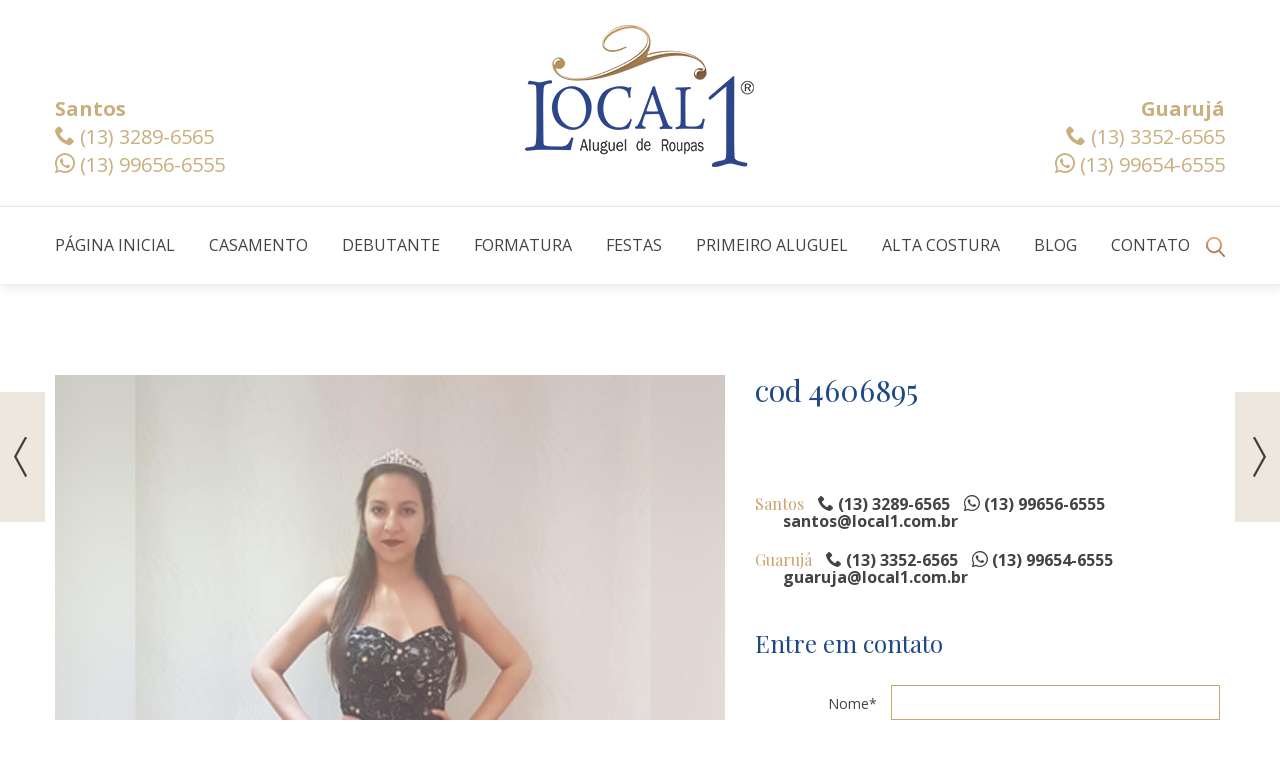

--- FILE ---
content_type: text/html; charset=UTF-8
request_url: https://local1.com.br/produtos/cod-4606895/
body_size: 9057
content:
<!DOCTYPE HTML>
<html lang="pt-BR">
<head>
    <meta charset="UTF-8">
    <meta name="viewport" content="width=device-width,initial-scale=1.0">
    
    <link href="https://fonts.googleapis.com/css?family=Open+Sans:300,300i,400,400i,700,700i" rel="stylesheet">
    <link href="https://fonts.googleapis.com/css?family=Playfair+Display:400,700,900" rel="stylesheet">
    <link type="text/css" rel="stylesheet" href="https://local1.com.br/novo-wp/wp-content/themes/local1/assets/css/main.css?v=6946e88fcc03e">
    <!-- Google Tag Manager -->
	<script>(function(w,d,s,l,i){w[l]=w[l]||[];w[l].push({'gtm.start':
	new Date().getTime(),event:'gtm.js'});var f=d.getElementsByTagName(s)[0],
	j=d.createElement(s),dl=l!='dataLayer'?'&l='+l:'';j.async=true;j.src=
	'https://www.googletagmanager.com/gtm.js?id='+i+dl;f.parentNode.insertBefore(j,f);
	})(window,document,'script','dataLayer','GTM-K3WKDCC');</script>
	<!-- End Google Tag Manager -->
    <meta name='robots' content='index, follow, max-image-preview:large, max-snippet:-1, max-video-preview:-1' />

	<!-- This site is optimized with the Yoast SEO plugin v23.2 - https://yoast.com/wordpress/plugins/seo/ -->
	<title>Vestido de 15 anos cod 4606895 | LOCAL 1</title>
	<link rel="canonical" href="https://local1.com.br/produtos/cod-4606895/" />
	<meta property="og:locale" content="pt_BR" />
	<meta property="og:type" content="article" />
	<meta property="og:title" content="cod 4606895 | LOCAL 1" />
	<meta property="og:url" content="https://local1.com.br/produtos/cod-4606895/" />
	<meta property="og:site_name" content="LOCAL 1" />
	<meta property="article:modified_time" content="2020-07-15T21:31:46+00:00" />
	<meta property="og:image" content="https://local1.com.br/novo-wp/wp-content/uploads/2020/07/4606895.jpg" />
	<meta property="og:image:width" content="1300" />
	<meta property="og:image:height" content="1773" />
	<meta property="og:image:type" content="image/jpeg" />
	<script type="application/ld+json" class="yoast-schema-graph">{"@context":"https://schema.org","@graph":[{"@type":"WebPage","@id":"https://local1.com.br/produtos/cod-4606895/","url":"https://local1.com.br/produtos/cod-4606895/","name":"cod 4606895 | LOCAL 1","isPartOf":{"@id":"https://local1.com.br/#website"},"primaryImageOfPage":{"@id":"https://local1.com.br/produtos/cod-4606895/#primaryimage"},"image":{"@id":"https://local1.com.br/produtos/cod-4606895/#primaryimage"},"thumbnailUrl":"https://local1.com.br/novo-wp/wp-content/uploads/2020/07/4606895.jpg","datePublished":"2020-07-15T21:03:34+00:00","dateModified":"2020-07-15T21:31:46+00:00","breadcrumb":{"@id":"https://local1.com.br/produtos/cod-4606895/#breadcrumb"},"inLanguage":"pt-BR","potentialAction":[{"@type":"ReadAction","target":["https://local1.com.br/produtos/cod-4606895/"]}]},{"@type":"ImageObject","inLanguage":"pt-BR","@id":"https://local1.com.br/produtos/cod-4606895/#primaryimage","url":"https://local1.com.br/novo-wp/wp-content/uploads/2020/07/4606895.jpg","contentUrl":"https://local1.com.br/novo-wp/wp-content/uploads/2020/07/4606895.jpg","width":1300,"height":1773},{"@type":"WebSite","@id":"https://local1.com.br/#website","url":"https://local1.com.br/","name":"LOCAL 1","description":"Na LOCAL 1 você encontra a maior variedade de roupas para todas as ocasiões. Masculino, infantil, madrinhas, noivas, becas e capelos para formatura.","potentialAction":[{"@type":"SearchAction","target":{"@type":"EntryPoint","urlTemplate":"https://local1.com.br/?s={search_term_string}"},"query-input":"required name=search_term_string"}],"inLanguage":"pt-BR"}]}</script>
	<!-- / Yoast SEO plugin. -->


<script type="text/javascript">
/* <![CDATA[ */
window._wpemojiSettings = {"baseUrl":"https:\/\/s.w.org\/images\/core\/emoji\/15.0.3\/72x72\/","ext":".png","svgUrl":"https:\/\/s.w.org\/images\/core\/emoji\/15.0.3\/svg\/","svgExt":".svg","source":{"concatemoji":"https:\/\/local1.com.br\/novo-wp\/wp-includes\/js\/wp-emoji-release.min.js?ver=6.6.4"}};
/*! This file is auto-generated */
!function(i,n){var o,s,e;function c(e){try{var t={supportTests:e,timestamp:(new Date).valueOf()};sessionStorage.setItem(o,JSON.stringify(t))}catch(e){}}function p(e,t,n){e.clearRect(0,0,e.canvas.width,e.canvas.height),e.fillText(t,0,0);var t=new Uint32Array(e.getImageData(0,0,e.canvas.width,e.canvas.height).data),r=(e.clearRect(0,0,e.canvas.width,e.canvas.height),e.fillText(n,0,0),new Uint32Array(e.getImageData(0,0,e.canvas.width,e.canvas.height).data));return t.every(function(e,t){return e===r[t]})}function u(e,t,n){switch(t){case"flag":return n(e,"\ud83c\udff3\ufe0f\u200d\u26a7\ufe0f","\ud83c\udff3\ufe0f\u200b\u26a7\ufe0f")?!1:!n(e,"\ud83c\uddfa\ud83c\uddf3","\ud83c\uddfa\u200b\ud83c\uddf3")&&!n(e,"\ud83c\udff4\udb40\udc67\udb40\udc62\udb40\udc65\udb40\udc6e\udb40\udc67\udb40\udc7f","\ud83c\udff4\u200b\udb40\udc67\u200b\udb40\udc62\u200b\udb40\udc65\u200b\udb40\udc6e\u200b\udb40\udc67\u200b\udb40\udc7f");case"emoji":return!n(e,"\ud83d\udc26\u200d\u2b1b","\ud83d\udc26\u200b\u2b1b")}return!1}function f(e,t,n){var r="undefined"!=typeof WorkerGlobalScope&&self instanceof WorkerGlobalScope?new OffscreenCanvas(300,150):i.createElement("canvas"),a=r.getContext("2d",{willReadFrequently:!0}),o=(a.textBaseline="top",a.font="600 32px Arial",{});return e.forEach(function(e){o[e]=t(a,e,n)}),o}function t(e){var t=i.createElement("script");t.src=e,t.defer=!0,i.head.appendChild(t)}"undefined"!=typeof Promise&&(o="wpEmojiSettingsSupports",s=["flag","emoji"],n.supports={everything:!0,everythingExceptFlag:!0},e=new Promise(function(e){i.addEventListener("DOMContentLoaded",e,{once:!0})}),new Promise(function(t){var n=function(){try{var e=JSON.parse(sessionStorage.getItem(o));if("object"==typeof e&&"number"==typeof e.timestamp&&(new Date).valueOf()<e.timestamp+604800&&"object"==typeof e.supportTests)return e.supportTests}catch(e){}return null}();if(!n){if("undefined"!=typeof Worker&&"undefined"!=typeof OffscreenCanvas&&"undefined"!=typeof URL&&URL.createObjectURL&&"undefined"!=typeof Blob)try{var e="postMessage("+f.toString()+"("+[JSON.stringify(s),u.toString(),p.toString()].join(",")+"));",r=new Blob([e],{type:"text/javascript"}),a=new Worker(URL.createObjectURL(r),{name:"wpTestEmojiSupports"});return void(a.onmessage=function(e){c(n=e.data),a.terminate(),t(n)})}catch(e){}c(n=f(s,u,p))}t(n)}).then(function(e){for(var t in e)n.supports[t]=e[t],n.supports.everything=n.supports.everything&&n.supports[t],"flag"!==t&&(n.supports.everythingExceptFlag=n.supports.everythingExceptFlag&&n.supports[t]);n.supports.everythingExceptFlag=n.supports.everythingExceptFlag&&!n.supports.flag,n.DOMReady=!1,n.readyCallback=function(){n.DOMReady=!0}}).then(function(){return e}).then(function(){var e;n.supports.everything||(n.readyCallback(),(e=n.source||{}).concatemoji?t(e.concatemoji):e.wpemoji&&e.twemoji&&(t(e.twemoji),t(e.wpemoji)))}))}((window,document),window._wpemojiSettings);
/* ]]> */
</script>
<style id='wp-emoji-styles-inline-css' type='text/css'>

	img.wp-smiley, img.emoji {
		display: inline !important;
		border: none !important;
		box-shadow: none !important;
		height: 1em !important;
		width: 1em !important;
		margin: 0 0.07em !important;
		vertical-align: -0.1em !important;
		background: none !important;
		padding: 0 !important;
	}
</style>
<link rel='stylesheet' id='wp-block-library-css' href='https://local1.com.br/novo-wp/wp-includes/css/dist/block-library/style.min.css?ver=6.6.4' type='text/css' media='all' />
<style id='classic-theme-styles-inline-css' type='text/css'>
/*! This file is auto-generated */
.wp-block-button__link{color:#fff;background-color:#32373c;border-radius:9999px;box-shadow:none;text-decoration:none;padding:calc(.667em + 2px) calc(1.333em + 2px);font-size:1.125em}.wp-block-file__button{background:#32373c;color:#fff;text-decoration:none}
</style>
<style id='global-styles-inline-css' type='text/css'>
:root{--wp--preset--aspect-ratio--square: 1;--wp--preset--aspect-ratio--4-3: 4/3;--wp--preset--aspect-ratio--3-4: 3/4;--wp--preset--aspect-ratio--3-2: 3/2;--wp--preset--aspect-ratio--2-3: 2/3;--wp--preset--aspect-ratio--16-9: 16/9;--wp--preset--aspect-ratio--9-16: 9/16;--wp--preset--color--black: #000000;--wp--preset--color--cyan-bluish-gray: #abb8c3;--wp--preset--color--white: #ffffff;--wp--preset--color--pale-pink: #f78da7;--wp--preset--color--vivid-red: #cf2e2e;--wp--preset--color--luminous-vivid-orange: #ff6900;--wp--preset--color--luminous-vivid-amber: #fcb900;--wp--preset--color--light-green-cyan: #7bdcb5;--wp--preset--color--vivid-green-cyan: #00d084;--wp--preset--color--pale-cyan-blue: #8ed1fc;--wp--preset--color--vivid-cyan-blue: #0693e3;--wp--preset--color--vivid-purple: #9b51e0;--wp--preset--gradient--vivid-cyan-blue-to-vivid-purple: linear-gradient(135deg,rgba(6,147,227,1) 0%,rgb(155,81,224) 100%);--wp--preset--gradient--light-green-cyan-to-vivid-green-cyan: linear-gradient(135deg,rgb(122,220,180) 0%,rgb(0,208,130) 100%);--wp--preset--gradient--luminous-vivid-amber-to-luminous-vivid-orange: linear-gradient(135deg,rgba(252,185,0,1) 0%,rgba(255,105,0,1) 100%);--wp--preset--gradient--luminous-vivid-orange-to-vivid-red: linear-gradient(135deg,rgba(255,105,0,1) 0%,rgb(207,46,46) 100%);--wp--preset--gradient--very-light-gray-to-cyan-bluish-gray: linear-gradient(135deg,rgb(238,238,238) 0%,rgb(169,184,195) 100%);--wp--preset--gradient--cool-to-warm-spectrum: linear-gradient(135deg,rgb(74,234,220) 0%,rgb(151,120,209) 20%,rgb(207,42,186) 40%,rgb(238,44,130) 60%,rgb(251,105,98) 80%,rgb(254,248,76) 100%);--wp--preset--gradient--blush-light-purple: linear-gradient(135deg,rgb(255,206,236) 0%,rgb(152,150,240) 100%);--wp--preset--gradient--blush-bordeaux: linear-gradient(135deg,rgb(254,205,165) 0%,rgb(254,45,45) 50%,rgb(107,0,62) 100%);--wp--preset--gradient--luminous-dusk: linear-gradient(135deg,rgb(255,203,112) 0%,rgb(199,81,192) 50%,rgb(65,88,208) 100%);--wp--preset--gradient--pale-ocean: linear-gradient(135deg,rgb(255,245,203) 0%,rgb(182,227,212) 50%,rgb(51,167,181) 100%);--wp--preset--gradient--electric-grass: linear-gradient(135deg,rgb(202,248,128) 0%,rgb(113,206,126) 100%);--wp--preset--gradient--midnight: linear-gradient(135deg,rgb(2,3,129) 0%,rgb(40,116,252) 100%);--wp--preset--font-size--small: 13px;--wp--preset--font-size--medium: 20px;--wp--preset--font-size--large: 36px;--wp--preset--font-size--x-large: 42px;--wp--preset--spacing--20: 0,44rem;--wp--preset--spacing--30: 0,67rem;--wp--preset--spacing--40: 1rem;--wp--preset--spacing--50: 1,5rem;--wp--preset--spacing--60: 2,25rem;--wp--preset--spacing--70: 3,38rem;--wp--preset--spacing--80: 5,06rem;--wp--preset--shadow--natural: 6px 6px 9px rgba(0, 0, 0, 0.2);--wp--preset--shadow--deep: 12px 12px 50px rgba(0, 0, 0, 0.4);--wp--preset--shadow--sharp: 6px 6px 0px rgba(0, 0, 0, 0.2);--wp--preset--shadow--outlined: 6px 6px 0px -3px rgba(255, 255, 255, 1), 6px 6px rgba(0, 0, 0, 1);--wp--preset--shadow--crisp: 6px 6px 0px rgba(0, 0, 0, 1);}:where(.is-layout-flex){gap: 0.5em;}:where(.is-layout-grid){gap: 0.5em;}body .is-layout-flex{display: flex;}.is-layout-flex{flex-wrap: wrap;align-items: center;}.is-layout-flex > :is(*, div){margin: 0;}body .is-layout-grid{display: grid;}.is-layout-grid > :is(*, div){margin: 0;}:where(.wp-block-columns.is-layout-flex){gap: 2em;}:where(.wp-block-columns.is-layout-grid){gap: 2em;}:where(.wp-block-post-template.is-layout-flex){gap: 1.25em;}:where(.wp-block-post-template.is-layout-grid){gap: 1.25em;}.has-black-color{color: var(--wp--preset--color--black) !important;}.has-cyan-bluish-gray-color{color: var(--wp--preset--color--cyan-bluish-gray) !important;}.has-white-color{color: var(--wp--preset--color--white) !important;}.has-pale-pink-color{color: var(--wp--preset--color--pale-pink) !important;}.has-vivid-red-color{color: var(--wp--preset--color--vivid-red) !important;}.has-luminous-vivid-orange-color{color: var(--wp--preset--color--luminous-vivid-orange) !important;}.has-luminous-vivid-amber-color{color: var(--wp--preset--color--luminous-vivid-amber) !important;}.has-light-green-cyan-color{color: var(--wp--preset--color--light-green-cyan) !important;}.has-vivid-green-cyan-color{color: var(--wp--preset--color--vivid-green-cyan) !important;}.has-pale-cyan-blue-color{color: var(--wp--preset--color--pale-cyan-blue) !important;}.has-vivid-cyan-blue-color{color: var(--wp--preset--color--vivid-cyan-blue) !important;}.has-vivid-purple-color{color: var(--wp--preset--color--vivid-purple) !important;}.has-black-background-color{background-color: var(--wp--preset--color--black) !important;}.has-cyan-bluish-gray-background-color{background-color: var(--wp--preset--color--cyan-bluish-gray) !important;}.has-white-background-color{background-color: var(--wp--preset--color--white) !important;}.has-pale-pink-background-color{background-color: var(--wp--preset--color--pale-pink) !important;}.has-vivid-red-background-color{background-color: var(--wp--preset--color--vivid-red) !important;}.has-luminous-vivid-orange-background-color{background-color: var(--wp--preset--color--luminous-vivid-orange) !important;}.has-luminous-vivid-amber-background-color{background-color: var(--wp--preset--color--luminous-vivid-amber) !important;}.has-light-green-cyan-background-color{background-color: var(--wp--preset--color--light-green-cyan) !important;}.has-vivid-green-cyan-background-color{background-color: var(--wp--preset--color--vivid-green-cyan) !important;}.has-pale-cyan-blue-background-color{background-color: var(--wp--preset--color--pale-cyan-blue) !important;}.has-vivid-cyan-blue-background-color{background-color: var(--wp--preset--color--vivid-cyan-blue) !important;}.has-vivid-purple-background-color{background-color: var(--wp--preset--color--vivid-purple) !important;}.has-black-border-color{border-color: var(--wp--preset--color--black) !important;}.has-cyan-bluish-gray-border-color{border-color: var(--wp--preset--color--cyan-bluish-gray) !important;}.has-white-border-color{border-color: var(--wp--preset--color--white) !important;}.has-pale-pink-border-color{border-color: var(--wp--preset--color--pale-pink) !important;}.has-vivid-red-border-color{border-color: var(--wp--preset--color--vivid-red) !important;}.has-luminous-vivid-orange-border-color{border-color: var(--wp--preset--color--luminous-vivid-orange) !important;}.has-luminous-vivid-amber-border-color{border-color: var(--wp--preset--color--luminous-vivid-amber) !important;}.has-light-green-cyan-border-color{border-color: var(--wp--preset--color--light-green-cyan) !important;}.has-vivid-green-cyan-border-color{border-color: var(--wp--preset--color--vivid-green-cyan) !important;}.has-pale-cyan-blue-border-color{border-color: var(--wp--preset--color--pale-cyan-blue) !important;}.has-vivid-cyan-blue-border-color{border-color: var(--wp--preset--color--vivid-cyan-blue) !important;}.has-vivid-purple-border-color{border-color: var(--wp--preset--color--vivid-purple) !important;}.has-vivid-cyan-blue-to-vivid-purple-gradient-background{background: var(--wp--preset--gradient--vivid-cyan-blue-to-vivid-purple) !important;}.has-light-green-cyan-to-vivid-green-cyan-gradient-background{background: var(--wp--preset--gradient--light-green-cyan-to-vivid-green-cyan) !important;}.has-luminous-vivid-amber-to-luminous-vivid-orange-gradient-background{background: var(--wp--preset--gradient--luminous-vivid-amber-to-luminous-vivid-orange) !important;}.has-luminous-vivid-orange-to-vivid-red-gradient-background{background: var(--wp--preset--gradient--luminous-vivid-orange-to-vivid-red) !important;}.has-very-light-gray-to-cyan-bluish-gray-gradient-background{background: var(--wp--preset--gradient--very-light-gray-to-cyan-bluish-gray) !important;}.has-cool-to-warm-spectrum-gradient-background{background: var(--wp--preset--gradient--cool-to-warm-spectrum) !important;}.has-blush-light-purple-gradient-background{background: var(--wp--preset--gradient--blush-light-purple) !important;}.has-blush-bordeaux-gradient-background{background: var(--wp--preset--gradient--blush-bordeaux) !important;}.has-luminous-dusk-gradient-background{background: var(--wp--preset--gradient--luminous-dusk) !important;}.has-pale-ocean-gradient-background{background: var(--wp--preset--gradient--pale-ocean) !important;}.has-electric-grass-gradient-background{background: var(--wp--preset--gradient--electric-grass) !important;}.has-midnight-gradient-background{background: var(--wp--preset--gradient--midnight) !important;}.has-small-font-size{font-size: var(--wp--preset--font-size--small) !important;}.has-medium-font-size{font-size: var(--wp--preset--font-size--medium) !important;}.has-large-font-size{font-size: var(--wp--preset--font-size--large) !important;}.has-x-large-font-size{font-size: var(--wp--preset--font-size--x-large) !important;}
:where(.wp-block-post-template.is-layout-flex){gap: 1.25em;}:where(.wp-block-post-template.is-layout-grid){gap: 1.25em;}
:where(.wp-block-columns.is-layout-flex){gap: 2em;}:where(.wp-block-columns.is-layout-grid){gap: 2em;}
:root :where(.wp-block-pullquote){font-size: 1.5em;line-height: 1.6;}
</style>
<link rel="https://api.w.org/" href="https://local1.com.br/wp-json/" /><link rel="EditURI" type="application/rsd+xml" title="RSD" href="https://local1.com.br/novo-wp/xmlrpc.php?rsd" />
<meta name="generator" content="WordPress 6.6.4" />
<link rel='shortlink' href='https://local1.com.br/?p=1442' />
<link rel="alternate" title="oEmbed (JSON)" type="application/json+oembed" href="https://local1.com.br/wp-json/oembed/1.0/embed?url=https%3A%2F%2Flocal1.com.br%2Fprodutos%2Fcod-4606895%2F" />
<link rel="alternate" title="oEmbed (XML)" type="text/xml+oembed" href="https://local1.com.br/wp-json/oembed/1.0/embed?url=https%3A%2F%2Flocal1.com.br%2Fprodutos%2Fcod-4606895%2F&#038;format=xml" />
<link rel="amphtml" href="/produtos/cod-4606895/?amp=l1">
    <script type="text/javascript">
        var _gaq = _gaq || [];
        _gaq.push(['_setAccount', 'UA-20661630-1']);
        _gaq.push(['_trackPageview']);
        (function() {
            var ga = document.createElement('script'); ga.type = 'text/javascript'; ga.async = true;
            ga.src = ('https:' == document.location.protocol ? 'https://ssl' : 'http://www') + '.google-analytics.com/ga.js';
            var s = document.getElementsByTagName('script')[0]; s.parentNode.insertBefore(ga, s);
        })();
    </script>
    <meta name="google-site-verification" content="VKjvgQjeGWGIP6-p-tkbXwzn07u7YZimoqTArnG1SMU" />
</head>

<body>
<!-- Google Tag Manager (noscript) -->
<noscript><iframe src="https://www.googletagmanager.com/ns.html?id=GTM-K3WKDCC"
height="0" width="0" style="display:none;visibility:hidden"></iframe></noscript>
<!-- End Google Tag Manager (noscript) -->
<!-- Facebook Pixel Code -->
<script>
    !function(f,b,e,v,n,t,s)
    {if(f.fbq)return;n=f.fbq=function(){n.callMethod?
        n.callMethod.apply(n,arguments):n.queue.push(arguments)};
        if(!f._fbq)f._fbq=n;n.push=n;n.loaded=!0;n.version='2.0';
        n.queue=[];t=b.createElement(e);t.async=!0;
        t.src=v;s=b.getElementsByTagName(e)[0];
        s.parentNode.insertBefore(t,s)}(window,document,'script',
        'https://connect.facebook.net/en_US/fbevents.js');
    fbq('init', '327842384528246');
    fbq('track', 'PageView');
</script>
<noscript>
    <img height="1" width="1"
         src="https://www.facebook.com/tr?id=327842384528246&ev=PageView
&noscript=1"/>
</noscript>
<!-- End Facebook Pixel Code -->

    <!-- .header -->
    <header class="header">

        <!-- .header-info -->
        <div class="container header-info">
            <div class="wrap">
                <div class="header-info-phones">
                    <div class="col four half-768">
                            <ul class="phones phones-santos">
        <li class="phone-place">Santos</li>
        <li>
            <a href="tel:1332896565" title="Telefone da Local 1 Santos" target="_blank">
                <i class="icon-phone"></i> (13) 3289-6565
            </a>
        </li>
        <li>
            <a href="https://api.whatsapp.com/send?l=pt_br&phone=5513996566555&text=Digite aqui sua mensagem" title="WhatsApp Local 1 Santos" target="_blank">
                <i class="icon-whatsapp"></i> (13) 99656-6555
            </a>
        </li>
            </ul>
                        </div>

                    <div class="col four right half-768">
                            <ul class="phones phones-guaruja">
        <li class="phone-place">Guarujá</li>
        <li>
            <a href="tel:1333526565" title="Telefone da Local 1 Guarujá" target="_blank">
                <i class="icon-phone"></i> (13) 3352-6565
            </a>
        </li>
        <li>
            <a href="https://api.whatsapp.com/send?l=pt_br&phone=5513996546555&text=Digite aqui sua mensagem" title="WhatsApp Local 1 Guarujá" target="_blank">
                <i class="icon-whatsapp"></i> (13) 99654-6555
            </a>
        </li>
            </ul>
                        </div>
                </div>

                <div class="col four full-768">
                    <div class="header-logo">
                        <a href="https://local1.com.br/" id="header-logo" title="Local 1" class="header-logo-link">
                            <img src="https://local1.com.br/novo-wp/wp-content/themes/local1/assets/img/local1-logo.png" alt="Local 1">
                        </a>
                    </div>
                </div>
            </div>
        </div>
        <!-- /.header-info -->

        <!-- .header-nav -->
        <div class="container header-nav">
            <div class="wrap">

                <div class="col full">

                    <!-- .header-nav-wrap -->
                    <div class="header-nav-wrap">

                        <a href="#" title="menu" class="hide header-menu-btn" id="menu-button">
                            <span class="header-menu-bars">
                                <span class="header-menu-bar"></span>
                                <span class="header-menu-bar"></span>
                                <span class="header-menu-bar"></span>
                            </span>
                            <span class="header-menu-btn-title font-bold">
                                Menu
                            </span>
                        </a>
                        <div class="hide header-menu-mask" id="menu-mask"></div>

                        <ul id="header-menu" class="header-menu"><li id="menu-item-1333" class="menu-item menu-item-type-post_type menu-item-object-page menu-item-home menu-item-1333"><a href="https://local1.com.br/">Página Inicial</a></li>
<li id="menu-item-1197" class="menu-item menu-item-type-post_type menu-item-object-service menu-item-has-children menu-item-1197"><a href="https://local1.com.br/servicos/casamento/">Casamento</a>
<ul class="sub-menu">
	<li id="menu-item-1209" class="menu-item menu-item-type-post_type menu-item-object-service menu-item-1209"><a href="https://local1.com.br/servicos/casamento/aluguel-de-roupas-para-casamento/">Aluguel de roupas para casamento</a></li>
	<li id="menu-item-1210" class="menu-item menu-item-type-post_type menu-item-object-service menu-item-1210"><a href="https://local1.com.br/servicos/casamento/aluguel-de-roupas-para-madrinhas/">Aluguel de roupas para madrinhas</a></li>
	<li id="menu-item-1211" class="menu-item menu-item-type-post_type menu-item-object-service menu-item-1211"><a href="https://local1.com.br/servicos/casamento/aluguel-de-trajes-para-noivo/">Aluguel de trajes para noivo</a></li>
	<li id="menu-item-1213" class="menu-item menu-item-type-post_type menu-item-object-service menu-item-1213"><a href="https://local1.com.br/servicos/casamento/vestido-de-noiva/">Vestido de noiva</a></li>
	<li id="menu-item-1212" class="menu-item menu-item-type-post_type menu-item-object-service menu-item-1212"><a href="https://local1.com.br/servicos/casamento/tiaras-para-noivas/">Tiaras para noivas</a></li>
	<li id="menu-item-1214" class="menu-item menu-item-type-post_type menu-item-object-service menu-item-1214"><a href="https://local1.com.br/servicos/casamento/vestido-de-daminha/">Vestido de daminha</a></li>
</ul>
</li>
<li id="menu-item-1198" class="menu-item menu-item-type-post_type menu-item-object-service menu-item-has-children menu-item-1198"><a href="https://local1.com.br/servicos/debutantes/">Debutante</a>
<ul class="sub-menu">
	<li id="menu-item-1208" class="menu-item menu-item-type-post_type menu-item-object-service menu-item-1208"><a href="https://local1.com.br/servicos/debutantes/vestido-de-15-anos/">Vestido de 15 anos</a></li>
</ul>
</li>
<li id="menu-item-1199" class="menu-item menu-item-type-post_type menu-item-object-service menu-item-has-children menu-item-1199"><a href="https://local1.com.br/servicos/formatura/">Formatura</a>
<ul class="sub-menu">
	<li id="menu-item-1206" class="menu-item menu-item-type-post_type menu-item-object-service menu-item-1206"><a href="https://local1.com.br/servicos/formatura/aluguel-de-becas/">Aluguel de becas adulto e infantil</a></li>
	<li id="menu-item-1207" class="menu-item menu-item-type-post_type menu-item-object-service menu-item-1207"><a href="https://local1.com.br/servicos/formatura/capelo/">Capelo</a></li>
</ul>
</li>
<li id="menu-item-1200" class="menu-item menu-item-type-post_type menu-item-object-service menu-item-has-children menu-item-1200"><a href="https://local1.com.br/servicos/festas/">Festas</a>
<ul class="sub-menu">
	<li id="menu-item-1201" class="menu-item menu-item-type-post_type menu-item-object-service menu-item-1201"><a href="https://local1.com.br/servicos/festas/aluguel-de-smoking/">Aluguel de smoking</a></li>
	<li id="menu-item-1202" class="menu-item menu-item-type-post_type menu-item-object-service menu-item-1202"><a href="https://local1.com.br/servicos/festas/roupas-para-festas/">Roupas para festas</a></li>
</ul>
</li>
<li id="menu-item-1204" class="menu-item menu-item-type-post_type menu-item-object-page menu-item-1204"><a href="https://local1.com.br/primeiro-aluguel/">Primeiro aluguel</a></li>
<li id="menu-item-1205" class="menu-item menu-item-type-post_type menu-item-object-service menu-item-1205"><a href="https://local1.com.br/servicos/alta-costura/">Alta costura</a></li>
<li id="menu-item-1203" class="menu-item menu-item-type-post_type menu-item-object-page current_page_parent menu-item-1203"><a href="https://local1.com.br/blog/">Blog</a></li>
<li id="menu-item-29" class="menu-item menu-item-type-post_type menu-item-object-page menu-item-29"><a href="https://local1.com.br/contato/">Contato</a></li>
</ul>
                        <img src="https://local1.com.br/novo-wp/wp-content/themes/local1/assets/img/ico-search.png" class="header-search-submit" id="bt-search-open">
                        
                    </div>
                    <!-- /.header-nav-wrap -->

                </div>
            </div>
        </div>
        <!-- /.header-nav -->

    </header>
    <!-- /.header -->

    
    <div class="product container" id="product">
        <div class="wrap">

                        <!-- .breadcrumbs -->
            <div class="breadcrumbs clear mb1 hide-768">
                <div class="col full">
                                    </div>
            </div>
            <!-- /.breadcrumbs -->
            
            <div class="col seven full-768">

                <div class="product-gallery">
                    <ul class="product-gallery-items" id="product-gallery">

                                                <li class="product-gallery-item">
                            <img src="https://local1.com.br/novo-wp/wp-content/uploads/2020/07/4606895.jpg" class="center" alt="" decoding="async" fetchpriority="high" />                        </li>
                        
                    </ul>
                </div>

            </div>

            <div class="col five right full-768">

                <!-- .product-entry -->
                <div class="product-entry">
                    <h1 class="product-title text-blue mb1">
                        cod 4606895                    </h1>

                    <div class="post-content mb3">
                                            </div>

                    <div class="product-phones mb2">
                            <ul class="phones phones-santos">
        <li class="phone-place">Santos</li>
        <li>
            <a href="tel:1332896565" title="Telefone da Local 1 Santos" target="_blank">
                <i class="icon-phone"></i> (13) 3289-6565
            </a>
        </li>
        <li>
            <a href="https://api.whatsapp.com/send?l=pt_br&phone=5513996566555&text=Digite aqui sua mensagem" title="WhatsApp Local 1 Santos" target="_blank">
                <i class="icon-whatsapp"></i> (13) 99656-6555
            </a>
        </li>
                <li>
            <a href="/cdn-cgi/l/email-protection#4437252a302b3704282b272528756a272b296a2636" title="E-mail Local 1 Santos" class="link-email">
                <i class="ico-email"></i> <span class="__cf_email__" data-cfemail="d8abb9b6acb7ab98b4b7bbb9b4e9f6bbb7b5f6baaa">[email&#160;protected]</span>
            </a>
        </li>
            </ul>
                                <ul class="phones phones-guaruja">
        <li class="phone-place">Guarujá</li>
        <li>
            <a href="tel:1333526565" title="Telefone da Local 1 Guarujá" target="_blank">
                <i class="icon-phone"></i> (13) 3352-6565
            </a>
        </li>
        <li>
            <a href="https://api.whatsapp.com/send?l=pt_br&phone=5513996546555&text=Digite aqui sua mensagem" title="WhatsApp Local 1 Guarujá" target="_blank">
                <i class="icon-whatsapp"></i> (13) 99654-6555
            </a>
        </li>
                <li>
            <a href="/cdn-cgi/l/email-protection#f790829685829d96b79b9894969bc6d994989ad99585" title="E-mail Local 1 Guarujá" class="link-email">
                <i class="ico-email"></i> <span class="__cf_email__" data-cfemail="adcad8ccdfd8c7ccedc1c2ceccc19c83cec2c083cfdf">[email&#160;protected]</span>
            </a>
        </li>
            </ul>
                        </div>

                    <!-- .product-form -->
                    <div class="product-form mb3">
                        <h2 class="product-form-title title text-blue">Entre em contato</h2>

                        
    <form method="post" action="https://local1.com.br/produtos/cod-4606895/" class="form" target="_top">
                <input type="hidden" id="_hash_product" name="_hash_product" value="0625067187" />
        <div class="form-field">
            <label for="field-name" class="form-label">Nome*</label>
            <input type="text" class="field-text" name="_name" value="" id="field-name" required>
        </div>

        <div class="form-field">
            <label for="field-email" class="form-label">Email*</label>
            <input type="email" class="field-text" name="_email" value="" id="field-email" required>
        </div>

        <div class="form-field">
            <label for="field-phone" class="form-label">Telefone</label>
            <input type="text" class="field-text" name="_phone" value="" id="field-phone">
        </div>

        <div class="form-field">
            <label for="field-message" class="form-label">Mensagem*</label>
            <textarea rows="5" cols="30" class="field-textarea" name="_message" id="field-message" required></textarea>
        </div>

        
        <div class="form-field">
            <label for="field-message" class="form-label" style="padding: 3px 10px 0 0;">Captcha*</label>
            <img src="https://local1.com.br/novo-wp/wp-content/themes/local1/partials/captcha.php" alt="Captcha" style="vertical-align: middle; display: inline-block;">
            <input type="number" class="field-text" name="_captcha" placeholder="" style="display: inline-block; width: 60px; height: 25px; padding: 0 0.5rem;">
        </div>

        <input type="hidden" name="_email_to" value="">

        <div class="form-field">
            <input type="submit" class="bt bt-small" value="Enviar">
        </div>
    </form>                    </div>
                    <!-- /.product-form -->

                    
    <!-- .product-share -->
    <nav class="product-share">
        <strong class="product-share-title">
            Compartilhe essa
            roupa        </strong>

        <a href="https://www.facebook.com/sharer.php?u=https://local1.com.br/produtos/cod-4606895/" title="Compartilhar no Facebook" target="_blank">
            <i class="icon-facebook"></i>
        </a>
        <a href="whatsapp://send?text=Encontre+%22cod+4606895%22+na+Local+1+https%3A%2F%2Flocal1.com.br%2Fprodutos%2Fcod-4606895%2F" title="Compartilhar no WhatsApp" target="_blank">
            <i class="icon-whatsapp"></i>
        </a>
    </nav>
    <!-- /.product-share -->
                </div>
                <!-- /.product-entry -->

            </div>

        </div>

                <nav class="product-prev-next hide-768" id="product-prev-next">
                        <a href="https://local1.com.br/produtos/cod-4606895-curto/" class="product-prev" id="product-prev">
                <img src="https://local1.com.br/novo-wp/wp-content/themes/local1/assets/img/ico-prev.png" alt="">
            </a>
            
                        <a href="https://local1.com.br/produtos/cod-1001024/" class="product-next" id="product-next">
                <img src="https://local1.com.br/novo-wp/wp-content/themes/local1/assets/img/ico-next.png" alt="">
            </a>
                    </nav>
            </div>


    <footer class="footer container">
        <div class="wrap">
            <div class="col four half-768">
                    <ul class="phones phones-santos">
        <li class="phone-place">Santos</li>
        <li>
            <a href="tel:1332896565" title="Telefone da Local 1 Santos" target="_blank">
                <i class="icon-phone"></i> (13) 3289-6565
            </a>
        </li>
        <li>
            <a href="https://api.whatsapp.com/send?l=pt_br&phone=5513996566555&text=Digite aqui sua mensagem" title="WhatsApp Local 1 Santos" target="_blank">
                <i class="icon-whatsapp"></i> (13) 99656-6555
            </a>
        </li>
                <li>
            <a href="/cdn-cgi/l/email-protection#afdccec1dbc0dcefc3c0cccec39e81ccc0c281cddd" title="E-mail Local 1 Santos" class="link-email">
                <i class="ico-email"></i> <span class="__cf_email__" data-cfemail="b5c6d4dbc1dac6f5d9dad6d4d9849bd6dad89bd7c7">[email&#160;protected]</span>
            </a>
        </li>
            </ul>
    
                <address class="footer-address">
                        <p class="address">
        Rua Euclides da Cunha, 67<br>
        Santos - SP<br>
        CEP: 11065-100
    </p>
    
                    <a href="https://www.google.com.br/maps/place/R.+Euclides+da+Cunha,+67+-+Pompéia,+Santos+-+SP,+11065-101/@-23.9658896,-46.3358103,17z/data=!3m1!4b1!4m2!3m1!1s0x94ce031060c57215:0x91e02ec66a09df6d" title="Mapa Local 1 Santos" class="footer-address-map" target="_blank">
                        <i class="icon-location"></i> Como chegar
                    </a>
                </address>
            </div>

            <div class="col four right half-768">
                    <ul class="phones phones-guaruja">
        <li class="phone-place">Guarujá</li>
        <li>
            <a href="tel:1333526565" title="Telefone da Local 1 Guarujá" target="_blank">
                <i class="icon-phone"></i> (13) 3352-6565
            </a>
        </li>
        <li>
            <a href="https://api.whatsapp.com/send?l=pt_br&phone=5513996546555&text=Digite aqui sua mensagem" title="WhatsApp Local 1 Guarujá" target="_blank">
                <i class="icon-whatsapp"></i> (13) 99654-6555
            </a>
        </li>
                <li>
            <a href="/cdn-cgi/l/email-protection#fe998b9f8c8b949fbe92919d9f92cfd09d9193d09c8c" title="E-mail Local 1 Guarujá" class="link-email">
                <i class="ico-email"></i> <span class="__cf_email__" data-cfemail="5a3d2f3b282f303b1a3635393b366b74393537743828">[email&#160;protected]</span>
            </a>
        </li>
            </ul>
    
                <address class="footer-address footer-address-guaruja">
                        <p class="address">
        Av. Oswaldo Cruz, 504<br>
        Guarujá - SP<br>
        CEP: 11460-101
    </p>
    
                    <a href="https://www.google.com.br/maps/place/Av.+Osvaldo+Cruz,+504+-+S%C3%ADtio+Paecara+%28Vicente+de+Carvalho%29,+Guarujá+-+SP,+11460-103/@-23.9430938,-46.2926995,17z/data=!3m1!4b1!4m2!3m1!1s0x94ce03dd9ddfc8c5:0xa9d331fdd9575c31" title="Mapa Local 1 Guarujá" class="footer-address-map" target="_blank">
                        <i class="icon-location"></i> Como chegar
                    </a>
                </address>
            </div>

            <div class="col four full-768">
                <div class="footer-info">
                    <h3 class="footer-title">Siga-nos em:</h3>

                    <nav class="footer-social-links">
                        <style>.footer-social-links img { width: 20px; } .footer-social-links a:hover { opacity: 0.5; }</style>

                        <a href="https://www.instagram.com/local1rigor/" title="Instagram" class="footer-social-link" target="_blank">
                            <img src="https://local1.com.br/novo-wp/wp-content/themes/local1/assets/img/ico-ig.png" alt="Instagram">
                        </a>

                        <a href="https://www.facebook.com/local1rigor/" title="Facebook" class="footer-social-link" target="_blank">
                            <img src="https://local1.com.br/novo-wp/wp-content/themes/local1/assets/img/ico-fb.png" alt="Facebook">
                        </a>

                        <a href="https://www.youtube.com/local1/" title="YouTube" class="footer-social-link" target="_blank">
                            <img src="https://local1.com.br/novo-wp/wp-content/themes/local1/assets/img/ico-yt.png" alt="YouTube">
                        </a>
                    </nav>

                    <p class="copyright">
                        Copyright 2025 - LOCAL 1 Aluguel de Roupas<br>
                        <span>by Get Digital</span>
                    </p>
                </div>
            </div>
        </div>
    </footer>

    
<div class="container search hide" id="search">
    <span class="bt-search-close circle" id="bt-search-close">
        x
    </span>

    <form action="https://local1.com.br/" class="search-form middle" id="search-form">
        <img src="https://local1.com.br/novo-wp/wp-content/themes/local1/assets/img/local1-logo.png" alt="Local 1">
        <input type="text" name="s" class="field-text" placeholder="Digite aqui sua busca" id="search-text" value="">
        <input type="submit" value="Pesquisar" class="bt bt-large">
    </form>
</div>
            <script data-cfasync="false" src="/cdn-cgi/scripts/5c5dd728/cloudflare-static/email-decode.min.js"></script><script src="https://cdnjs.cloudflare.com/ajax/libs/jquery/3.2.1/jquery.min.js"></script>

                <link rel="stylesheet" href="https://cdnjs.cloudflare.com/ajax/libs/lightslider/1.1.6/css/lightslider.min.css">
        <script src="https://cdnjs.cloudflare.com/ajax/libs/lightslider/1.1.6/js/lightslider.min.js"></script>
        
        <script type="text/javascript" src="https://local1.com.br/novo-wp/wp-content/themes/local1/assets/js/main.js?v=6946e88fd6a23"></script>
        
<script defer src="https://static.cloudflareinsights.com/beacon.min.js/vcd15cbe7772f49c399c6a5babf22c1241717689176015" integrity="sha512-ZpsOmlRQV6y907TI0dKBHq9Md29nnaEIPlkf84rnaERnq6zvWvPUqr2ft8M1aS28oN72PdrCzSjY4U6VaAw1EQ==" data-cf-beacon='{"version":"2024.11.0","token":"2f8da73535134797af4221274e552928","r":1,"server_timing":{"name":{"cfCacheStatus":true,"cfEdge":true,"cfExtPri":true,"cfL4":true,"cfOrigin":true,"cfSpeedBrain":true},"location_startswith":null}}' crossorigin="anonymous"></script>
</body>
</html>

--- FILE ---
content_type: text/css
request_url: https://local1.com.br/novo-wp/wp-content/themes/local1/assets/css/main.css?v=6946e88fcc03e
body_size: 4749
content:
blockquote,body,dd,div,dl,dt,fieldset,form,h1,h2,h3,h4,h5,h6,input,li,ol,p,pre,td,textarea,th,ul{padding:0;margin:0;list-style-position:inside}table{border-collapse:collapse;border-spacing:0}fieldset,img{border:0}ol,ul{list-style:none}caption,th{text-align:left}h1,h2,h3,h4,h5,h6{line-height:1em}*,:after,:before{-webkit-box-sizing:border-box;-moz-box-sizing:border-box;box-sizing:border-box}.repl{display:block;text-indent:-9999px;white-space:nowrap;overflow:hidden}.left{float:left}.right{float:right}.clear:after,.post-content:after,.wrap:after{content:"";display:block;clear:both}body,html{height:100%}body{font-family:"Open Sans",sans-serif;font-size:14px;font-weight:400;line-height:1.25em;color:#444243;background-color:#fff;text-align:center}h1,h2,h3,h4,h5,h6{font-family:"Playfair Display",serif;font-weight:400}.font-bold,b,strong,th{font-family:inherit;font-weight:700}.font-serif{font-family:"Playfair Display",serif}.font-sans{font-family:"Open Sans",sans-serif}iframe{display:block;margin:0}.container{width:100%;display:block}.wrap{width:100%;max-width:1200px;margin:0 auto;text-align:left;position:relative}.cover-wrap{display:block;overflow:hidden}.cover{width:100%;height:100%}.cover-w{width:100%;height:auto}.cover-h{width:auto;max-width:none;height:100%}.middle{top:50%;position:relative;transform:translate(0,-50%)}.color{display:inline-block;width:150px;height:150px;margin:10px}.c1{background-color:#444243}.c2{background-color:#1e4986}.c3{background-color:#c8af7e}.c4{background-color:#cba46e}.c5{background-color:#faf8f4}.title,h1{font-size:72px}h2{font-size:48px}h3{font-size:24px}h4{font-size:20px}h5{font-size:18px}h6{font-size:16px}h1,h2,h3,h4,h5,h6{line-height:1em;margin-bottom:20px}.text-blue{color:#1e4986}.text-beige{color:#c8af7e}.text-left{text-align:left}.text-center{text-align:center}.text-right{text-align:right}.subtitle{display:block;font-size:18px;line-height:1.25em;font-style:italic;color:#1e4986;margin-bottom:20px}.mb1,.mb2,.mb3{display:block}.mb1{margin-bottom:30px}.mb2{margin-bottom:45px}.mb3{margin-bottom:60px}.sep1{padding:15px 0}.sep2{padding:30px 0}.sep3{padding:60px 0}a{color:#c8af7e}a:hover{color:#1e4986}.bg-beige{background-color:#faf8f4}.bg-full{background-position:center 0;background-size:cover;background-attachment:scroll}.bt{font-family:"Open Sans",sans-serif;font-weight:700;display:inline-block;cursor:pointer;text-decoration:none;text-transform:uppercase;border:1px solid #cba46e;color:#1e4986;background-color:transparent}.bt:hover{border-color:#c8af7e;background-color:#c8af7e}.bt-small{font-size:14px;padding:7px 21px}.bt-large{font-size:18px;padding:14px 42px}.mask{display:block;position:relative}.mask:before{content:"";display:none;width:100%;height:100%;background:rgba(0,27,65,.2);position:absolute;top:0;left:0;z-index:1}.mask:hover:before{display:block}.box{position:relative}.box-content{position:absolute;top:50%;right:0;width:50%;transform:translate(0,-50%)}.box-title{display:block;line-height:1em;color:#1e4986}.circle{display:inline-block;-webkit-border-radius:100%;-moz-border-radius:100%;border-radius:100%;overflow:hidden}.invisible{visibility:hidden}input,select,textarea{outline:0;box-shadow:none}.form-field{position:relative;margin-bottom:20px}.form-field:last-child{margin-bottom:0}.field-text,.field-textarea{display:block;font-family:"Open Sans",sans-serif;font-size:14px;padding:7px 14px;width:100%;border:1px solid #cba46e;color:#444243;background-color:#fff}.field-textarea{height:100px}.notice{font-family:"Open Sans",sans-serif;padding:14px 21px;margin-bottom:30px}.notice-close{float:right;cursor:pointer}.notice-success{background-color:#94ecbe}.notice-error{background-color:#ffa69e}@font-face{font-family:icomoon;src:url(../font/icomoon.eot?6l06sh);src:url(../font/icomoon.eot?6l06sh#iefix) format("embedded-opentype"),url(../font/icomoon.ttf?6l06sh) format("truetype"),url(../font/icomoon.woff?6l06sh) format("woff"),url(../font/icomoon.svg?6l06sh#icomoon) format("svg");font-weight:400;font-style:normal}[class*=" icon-"],[class^=icon-]{font-family:icomoon!important;speak:none;font-style:normal;font-weight:400;font-variant:normal;text-transform:none;line-height:1;-webkit-font-smoothing:antialiased;-moz-osx-font-smoothing:grayscale}.icon-phone:before{content:"\e942"}.icon-location:before{content:"\e947"}.icon-search:before{content:"\e986"}.icon-facebook:before{content:"\ea90"}.icon-instagram:before{content:"\ea92"}.icon-whatsapp:before{content:"\ea93"}.header-info{padding:25px 0}.header-info .phones{margin-top:75px;font-size:20px;color:#c8af7e}.header-info .phones li{margin-bottom:8px}.header-info .phones .phone-place{font-weight:700}.header-info .phones-guaruja{text-align:right}.phones a{text-decoration:none}.header-logo{text-align:center}.header-logo-link{display:inline-block;margin:auto}.header-nav{display:block;position:relative;z-index:2;border-top:1px solid #eee7de;border-bottom:1px solid #eee;-webkit-box-shadow:2px 3px 10px rgba(142,142,142,.2);-moz-box-shadow:2px 3px 10px rgba(142,142,142,.2);box-shadow:2px 3px 10px rgba(142,142,142,.2)}.header-nav-wrap{position:relative}.header-menu{margin-left:-15px;position:relative;z-index:2}.header-menu>li{display:inline-block;position:relative}.header-menu>li>a{display:block;font-size:16px;padding:30px 15px;color:#444243;text-transform:uppercase;text-decoration:none}.header-menu>li>a:hover{color:#c8af7e}.header-menu .sub-menu{display:none;position:absolute;top:100%;left:50%;width:360px;margin-left:-180px;background-color:#c8af7e;text-align:center}.header-menu .sub-menu:before{content:" ";display:block;position:absolute;top:-30px;left:50%;margin-left:-15px;width:0;height:0;border:15px solid transparent;border-bottom:15px solid #c8af7e}.header-menu>li:hover .sub-menu{display:block}.header-menu .sub-menu li{display:block}.header-menu .sub-menu li a{font-weight:600;color:#fff;display:block;padding:15px;text-decoration:none}.header-menu .sub-menu li a:hover{color:#c8af7e;background-color:#fff}.header-search-text::placeholder{color:#eee7de}.header-search-text::-webkit-input-placeholder{color:#eee7de}.header-search-text::-ms-input-placeholder{color:#eee7de}.header-search-text:-ms-input-placeholder{color:#eee7de}.header-search-submit{cursor:pointer;display:block;position:absolute;right:0;top:30px;z-index:2}.search{position:absolute;position:fixed;top:0;bottom:0;left:0;right:0;background:#fff;z-index:99999}.search-form{width:90%;max-width:480px;margin:auto}.search-form img{margin:0 auto 30px auto}.search-form .field-text{padding:14px;font-size:18px;margin-bottom:15px}.bt-search-close{cursor:pointer;display:block;position:absolute;top:45px;right:45px;font-size:20px;width:48px;height:48px;line-height:48px;text-align:center;color:#444243;background-color:#faf8f4}.bt-search-close:hover{color:#fff;background-color:#cba46e}.footer{color:#fff;padding:30px 0 45px 0;background:-moz-linear-gradient(315deg,#10294d 0,#011535 100%);background:-webkit-gradient(linear,left top,right bottom,color-stop(0,#10294d),color-stop(100%,#011535));background:-webkit-linear-gradient(315deg,#10294d 0,#011535 100%);background:-o-linear-gradient(315deg,#10294d 0,#011535 100%);background:-ms-linear-gradient(315deg,#10294d 0,#011535 100%);background:linear-gradient(135deg,#10294d 0,#011535 100%)}.footer a{color:#fff;text-decoration:none}.footer a:hover{color:#cba46e}.footer .phones{font-size:20px;font-weight:600;margin-bottom:20px}.footer .phones li{margin-bottom:8px;font-size:18px}.footer .phones .phone-place,.footer-title{color:#cba46e;font-family:"Playfair Display",serif;font-size:24px;margin-bottom:20px}.footer .phones-guaruja,.footer-address-guaruja{text-align:right}.footer-address{font-size:14px;font-style:normal}.footer-address p{margin-bottom:10px}.footer-address-map{color:#fff;font-weight:600}.footer-info{text-align:center}.footer-social-links{margin-bottom:20px}.footer-social-links a{display:inline-block;font-size:24px;color:#fff;margin:5px}.footer-social-links a:hover{color:#1e4986}.copyright{font-size:12px}.copyright a:hover{color:#fff}.copyright span{color:#c8af7e}.home-carousel{position:relative;text-align:center}.home-carousel-items{position:relative}.home-carousel-box{display:block}.home-carousel-content{text-align:left}.home-carousel-title{font-size:44px;color:#fff}.home-carousel-content .bt{color:#fff}.home-carousel .lSSlideOuter .lSPager.lSpg>li a{display:inline-block;width:10px;height:10px;border:1px solid #1e4986;background-color:transparent;margin:10px;cursor:pointer;z-index:1}.home-carousel .lSSlideOuter .lSPager.lSpg>li.active a,.home-carousel .lSSlideOuter .lSPager.lSpg>li:hover a{background-color:#1e4986}.home-carousel .lSSlideOuter .lSPager.lSpg>li{padding:0}.service-box{margin-bottom:30px}.service-content{width:100%;z-index:1;text-align:center}.service-title{font-size:32px}.service-box.mask:before{display:block;background:rgba(0,27,65,.5)}.service-box.mask:hover:before{background:rgba(0,27,65,.3)}.service-box .bt,.service-box .service-title{color:#fff}.home-cta-content{right:50%;margin-right:-25%;text-align:center}.home-cta-title{font-size:36px}.home-cta-title b{display:block;font-size:43px;text-transform:uppercase}.blog-post-thumb{display:block;height:290px;overflow:hidden}.blog-post-title a{text-decoration:none}.blog-post-excerpt{margin-bottom:10px}.page-links .links-items ul{display:none}.page-links .links-items li{display:inline-block;vertical-align:top;width:31%;margin-right:2%;margin-bottom:30px}.page-links .links-items a{font-family:"Playfair Display",serif;font-size:19px;font-weight:700;text-decoration:none;color:#1e4986}.page-links .links-items a:hover{color:#cba46e}.service-product{max-height:505px;overflow:hidden}.service-contact{padding:60px 0 90px 0}.service-contact-phones .phones{margin-bottom:30px}.service-contact-phones .phone-place{font-family:"Playfair Display",serif;font-size:35px;line-height:1em;font-weight:700;color:#1e4986;margin-bottom:15px}.service-contact-phones .phones li{display:block;margin-bottom:5px}.service-contact-phones .phones a{font-size:20px;font-weight:700;color:#444243}.service-contact-phones .phones a:hover{color:#cba46e}.service-contact-form .field-text,.service-contact-form .field-textarea,.service-contact-form .form-label{display:inline-block;vertical-align:top}.service-contact-form .form-label{width:18%;text-align:right;padding:10px 10px 0 0}.service-contact-form .field-text,.service-contact-form .field-textarea{width:80%}.service-contact-form .bt{margin-left:18.5%}.product{position:relative;padding:60px 0 90px 0}.breadcrumbs{font-size:12px}.breadcrumbs a{color:#444243;text-decoration:none;text-transform:uppercase}.breadcrumbs a:hover{color:#cba46e}.product-title{font-size:30px}.product-phones .phones{margin-bottom:20px}.product-phones .phones li{display:inline-block;margin-right:10px;color:#cba46e;font-size:16px}.product-phones .phone-place{font-family:"Playfair Display",serif}.product-phones .phones a{color:#444243;font-weight:700}.product-phones .phones a:hover{color:#cba46e}.product-form-title{font-size:24px;margin-bottom:30px}.product-form .field-text,.product-form .field-textarea,.product-form .form-label{display:inline-block;vertical-align:top}.product-form .form-label{width:28%;text-align:right;padding:10px 10px 0 0}.product-form .field-text,.product-form .field-textarea{width:70%}.product-form .bt{margin-left:29%}.product-share-title{display:block;margin-bottom:20px}.product-share a{color:#444243;display:inline-block;vertical-align:bottom;text-decoration:none;font-size:24px;margin-right:10px}.product-share a:hover{color:#cba46e}.product-next,.product-prev{display:none;position:absolute;top:0;display:block;padding:45px 14px;background-color:#eee7dd}.product-prev{left:0;padding-right:18px}.product-next{right:0;padding-left:18px}.product-next:hover,.product-prev:hover{background-color:#cba46e}.post{padding:30px 0 60px 0}.contact{padding:30px 0 60px 0}.contact-places{margin-bottom:270px}.contact-place{width:80%;position:absolute;left:50%;bottom:-245px;margin-left:-40%;background-color:rgba(255,255,255,.85);padding:45px}.contact-place .phones{margin-bottom:20px}.contact-place .phones li{margin-bottom:10px}.contact-place .phones .phone-place{font-size:48px;line-height:1em;margin-bottom:40px;color:#cba46e;font-family:"Playfair Display",serif}.contact-place .phones a{font-size:28px;line-height:1em;color:#444243;font-weight:700}.contact-place .phones a:hover{color:#cba46e}.contact-place .phones .link-email{color:#1e4986}.phones a .ico-email{display:inline-block;vertical-align:middle;width:24px;height:16px;background:url(../img/ico-email.png) no-repeat 0 -16px}.contact-place .phones a .ico-email{background-position:0 -32px}.footer .phones a .ico-email{width:18px;height:12px;background-size:100% auto;background-position:0 -12px}.phones a:hover .ico-email{background-position:0 0}.contact-place .address{font-size:20px;line-height:1.2em;margin-bottom:25px}.contact-place .bt{display:block;text-align:center}.contact-place .bt img{display:inline-block;vertical-align:bottom;margin-right:4px}.contact-footer{padding:60px 0 90px 0}.contact-form .field-text,.contact-form .field-textarea,.contact-form .form-label{display:inline-block;vertical-align:top}.contact-form .form-label{width:19%;text-align:right;padding:10px 10px 0 0}.contact-form .field-text,.contact-form .field-textarea{width:80%;background-color:transparent}.contact-form .bt{margin-left:19.5%}.contact-form .form-field-captcha{margin-left:19%;padding-left:4px}.service-contact-form .form-field-captcha{margin-left:18%;padding-left:2px}.product-form .form-field-captcha{margin-left:28%}.p404-thumb{position:relative}.p404-text{color:#fff;width:30%;right:45px}.p404-text-ops{font-size:65px;font-weight:400}.p404-text-404{font-size:200px}.p404-text-404,.p404-text-ops{display:block;line-height:1em;text-align:right}.p404-titles .title{font-size:53px;margin-bottom:20px}.p404-links-items ul{display:none}.p404-links-items li{display:inline-block;vertical-align:top;width:47%;margin-right:2%;margin-bottom:30px}.p404-links-items a{font-family:"Playfair Display",serif;font-size:19px;font-weight:700;text-decoration:none;color:#1e4986}.p404-links-items a:hover{color:#cba46e}.aligncenter,.alignleft,.alignnone,.alignright{display:block}.post-content{width:100%;overflow:hidden}.post-content p{margin-bottom:1.5em}.post-content .alignleft{float:left;margin-right:1em}.post-content .alignright{float:right;margin-left:1em}.post-content .aligncenter,.post-content .alignnone{clear:both;margin:1.5em auto}.post-content .aligncenter{text-align:center}.post-content .aligncenter div{margin:auto;display:block;text-align:left}.post-content h2,.post-content h3,.post-content h4,.post-content h5,.post-content h6{margin-top:1em;margin-bottom:.5em}.post-content ol{list-style:inside decimal}.post-content ul{list-style:inside disc}.post-content ol,.post-content ul{margin:1em 0 1em 1em}.post-content ol ol,.post-content ol ul,.post-content ul ol,.post-content ul ul{margin:0 1em}.post-content ol ol,.post-content ul ol{list-style:inside upper-latin}.post-content ol ul,.post-content ul ul{list-style:inside circle}.post-content li{line-height:1.5em;margin-bottom:.25em}.wp-caption{position:relative;text-align:center}.post-content .wp-caption a{display:block;border:0}.wp-caption img{display:block;margin:auto}.wp-caption .wp-caption-text{text-align:left;padding:0;margin:0;font-size:.9em;font-style:italic}img{display:block;max-width:100%;height:auto}.hide{display:none}.col{float:left;padding-left:15px;padding-right:15px}.col.right{float:right}.center{float:none;margin:auto}.one{width:8.33%}.two{width:16.66%}.three{width:25%}.four{width:33.33%}.five{width:41.66%}.six{width:50%}.seven{width:58.33%}.eight{width:66.66%}.nine{width:75%}.ten{width:83.33%}.eleven{width:91.66%}.offset-one{margin-left:8.33%;padding-left:30px}.four-fifth,.full,.half,.one-fifth,.one-fourth,.one-sixth,.one-third,.three-fifth,.three-fourth,.two-fifth,.two-third{float:left}.full{width:100%}.half{width:50%}.one-third{width:33.33%}.two-third{width:66.66%}.one-fourth{width:25%}.three-fourth{width:75%}.one-fifth{width:20%}.two-fifth{width:40%}.three-fifth{width:60%}.four-fifth{width:80%}.one-sixth{width:16.66%}@media only screen and (max-width:1220px){.wrap{width:96%}}@media only screen and (max-width:1000px){.hide-1000{display:none}.full-1000{width:100%}.half-1000{width:50%}.one-third-1000{width:33.33%}.two-third-1000{width:66.66%}}@media only screen and (max-width:768px){.wrap{width:100%}.hide-768{display:none}.show-768{display:block}.full-768{width:100%}.half-768{width:50%}.one-third-768{width:33.33%}.two-third-768{width:66.66%}.one-fourth-768{width:25%}.three-fourth-768{width:75%}.center-768{text-align:center}.offset-one{margin-left:0;padding-left:15px}}@media only screen and (max-width:480px){.hide-480{display:none}.show-480{display:block}.full-480{width:100%}.center-480{text-align:center}}@media only screen and (max-width:1200px){.menu-mask .header-menu-mask{position:fixed;display:block;width:100%;height:100%;top:0;left:0;background-color:rgba(0,0,0,.5);z-index:999}.header-menu-btn{display:inline-block;position:relative;z-index:2;padding:20px 0 15px 0;cursor:pointer;text-decoration:none}.header-menu-bars{display:inline-block;width:22px;height:20px;position:relative;vertical-align:middle;margin-right:4px}.header-menu-bar{display:block;height:3px;background-color:#888;margin-bottom:4px}.header-menu-bar:last-child{margin-bottom:0}.header-menu-btn:hover{color:#cba46e}.header-menu-btn:hover .header-menu-bar{background-color:#cba46e}.header-menu-btn-title{text-transform:uppercase}.header-menu{display:none;position:fixed;width:50%;max-width:360px;top:0;left:0;min-height:100%;background-color:#fff;padding:15px 0;margin-left:0;border-right:1px solid #eee7de;z-index:1000}.header-menu>li{display:block}.header-menu>li>a{padding:15px}.header-menu .sub-menu{position:static;margin-left:0;text-align:left;width:100%}.header-menu .sub-menu:before{display:none}.header-search-submit{top:18px}.contact-place{width:76%;margin-left:-38%}.contact-place .phones .phone-place{font-size:36px}.contact-place .phones a{font-size:18px}.contact-place .address{font-size:16px}.contact-place .bt{font-size:14px}.contact-place .phones a .ico-email{width:18px;height:12px;background-size:100% auto;background-position:0 -24px}.p404-text-ops{font-size:45px}.p404-text-404{font-size:150px}}@media only screen and (max-width:768px){h1{font-size:52px}h2{font-size:36px}.mask:hover:before{display:none}.header-info{padding:0}.header-info .wrap{width:100%}.header-info-phones{float:left;width:100%;color:#fff;background-color:#cba46e;margin-top:150px;padding-bottom:10px}.header-logo{width:160px;position:absolute;top:30px;left:50%;margin-left:-80px}.header-info .phones{margin:15px 0;font-size:14px;color:#fff}.header-info .phones li{margin-bottom:4px}.header-info .phones a{color:#fff;font-weight:700}.header-nav{border:0}.header-menu-btn{position:absolute;top:20px;left:15px}.header-menu-btn-title{display:none}.header-nav,.header-nav .wrap,.header-nav-wrap{position:static}.header-search-submit{top:40px;right:15px}.header-search{display:none}.header-menu{position:absolute;top:250px;width:100%;min-height:auto;border-left:0;max-width:none}.footer-address{margin-bottom:60px}.home-carousel-title{font-size:34px}.title{font-size:52px}.service-title{font-size:28px}.home-carousel .lSSlideOuter{display:none}.home-carousel{margin-bottom:30px}.services .half{padding:0}.service-box.mask:before{display:none}.service-box .bt,.service-box .service-title{color:#1e4986}.service-thumb{height:190px;overflow:hidden;margin-bottom:20px}.service-content{text-align:center;position:static;width:100%;transform:none}.service-title{margin-bottom:10px}.service-contact{padding-left:15px;padding-right:15px}.service-contact-phones .phones{float:left;width:50%}.home-cta{margin-bottom:0}.home-cta .col{padding:0}.home-cta-thumb{height:210px;overflow:hidden}.home-cta-thumb img{max-width:none;margin-left:-60px}.home-cta-content{right:0;margin-right:0}.home-cta-title{font-size:16px;margin-bottom:20px}.home-cta-title b{font-size:24px;margin-bottom:10px}.blog-posts .col{padding:0}.page-thumb-wrap{padding:0}.page-thumb{height:190px;overflow:hidden;margin-bottom:25px}.page-thumb img{max-width:none;height:100%}.page-links .links-items li{width:46%}.service-header{padding-top:0}.service-header .col{padding:0}.service-header .thumb{margin-bottom:30px}.service-header .service-entry{padding:0 30px}.service-products .col{padding:0;text-align:center}.service-product{max-width:480px;margin:0 auto 30px auto}.product-gallery{text-align:center;margin-bottom:45px}.product-gallery-items{max-width:480px;margin:auto!important}.product-gallery img{margin:auto;width:auto;height:100%}.product-gallery .lSPager{margin-right:15px}.blog-post{text-align:center}.blog-post-thumb{height:190px;overflow:hidden;margin-bottom:20px}.post-more .title{margin-bottom:20px}.contact-titles .subtitle{margin-bottom:20px}.contact-places{text-align:center;margin-bottom:0}.contact-box{max-width:480px;margin:0 auto 200px auto}.contact-place{width:90%;left:auto;top:auto;right:0;bottom:-150px;margin-left:0;text-align:left}.contact-form .form-label{width:25%}.contact-form .field-text,.contact-form .field-textarea{width:74%}.contact-form .bt{margin-left:25.5%}.contact-form .form-field-captcha{margin-left:25%}.p404-thumb img{margin-left:-30px}.p404-text{width:50%;right:15px}.p404-text-ops{font-size:30px}.p404-text-404{font-size:120px}.footer .phones li{font-size:16px}}@media only screen and (max-width:480px){h1{font-size:42px}h2{font-size:26px}h3{font-size:22px}h4{font-size:18px}h5{font-size:16px}h6{font-size:14px}.title{font-size:42px}.subtitle{font-size:16px}.page-links .links-items li{width:100%;margin-right:0}.service-product{margin-bottom:0}.product-entry .post-content{margin-bottom:30px}.service-contact{padding-left:0;padding-right:0}.service-contact-phones .phones{width:100%}.product{padding-top:0}.product .seven{padding:0}.p404-text-ops{font-size:32px}.p404-text-404{font-size:90px}.p404-links-items li{display:block;width:100%;margin-right:0}.header-logo{top:0;width:109px;height:73px;margin:6px 0 6px -54px}.header-info-phones{margin-top:85px}.header-info .phones{margin:8px 0 4px 0}.header-info .phones li{margin-bottom:2px}.header-info .phones .phone-place{font-weight:400}.header-menu{top:130px}.footer .phones li{font-size:16px;margin-bottom:4px}.home-cta-title,.home-cta-title b{line-height:1.2em}.home-cta-title b{font-size:18px;margin-bottom:0}.bt-search-close{top:15px;right:15px}.form .bt,.form .field-text,.form .field-textarea,.form .form-label{margin:0}.form .form-field-captcha{margin-left:0}.form .form-field-captcha,.form .form-label{padding:0}.form .field-text,.form .field-textarea,.form .form-field-captcha{width:100%}.form .form-label{text-align:left}.footer .phones .link-email{font-size:14px}}@media only screen and (max-width:425px){.footer .phones a .ico-email{display:none}}

--- FILE ---
content_type: application/javascript
request_url: https://local1.com.br/novo-wp/wp-content/themes/local1/assets/js/main.js?v=6946e88fd6a23
body_size: 1536
content:
function get_protocol(){return"https"==document.URL.substring(0,5)?"https":"http"}function is_localhost(){var e=get_site_url_parts();return"localhost"===e[0]}function get_site_url_parts(){var e=document.URL.replace(PROTOCOL+"://","");return e.split("/")}function get_site_url(){var e=is_localhost()?2:1,t=get_site_url_parts();return t=t.splice(0,e),is_localhost()||t.push("novo-wp"),PROTOCOL+"://"+t.join("/")+"/"}function trigger(e,t){$(document).find(e).length&&trigger_fn(t)}function trigger_fn(e){var t=window[e];"function"==typeof t&&t()}function serializable(e){var t=[],r=$(e).serializeArray();for(var a in r){var o=r[a].name.indexOf("[]");o>-1?(n=r[a].name,n=n.substr(0,n.length-2),"object"!=typeof t[n]&&(t[n]=[]),t[n].push(r[a].value)):t[r[a].name]=r[a].value}return t}function check_ajax(e,t){var r=!1;return null===e||0===e?r=t:e.error&&(r=e.error),r&&custom_alert(r),!r}function custom_alert(e){alert(e)}function custom_height(){if($(window).width()<=480)return $(".flex").css("height","auto"),!1;var e=[];$(".flex").each(function(){var t=$(this).data("flex");e[t]||(e[t]=[]),e[t].push($(this).height())});for(var t in e){var r=Math.max.apply(null,e[t]);r&&$('.flex[data-flex="'+t+'"]').height(r)}return!0}function l1_resize(){ww=$(window).width(),ww>=1200?($("body").removeClass("menu-mask"),$("#header-menu").show()):$("#header-menu").hide(),$(".product-gallery-item").length>1&&l1_product_gallery_resize(),trigger(".flex","custom_height")}function l1_search(){$("#bt-search-open").click(function(){$("#search").show()}),$("#bt-search-close").click(function(){$("#search").hide()}),$("#search-form").submit(function(){if(!$("#search-text").val())return!1})}function l1_menu(){$("#menu-button").click(function(){$("body").addClass("menu-mask"),$("#header-menu").show()}),$("#menu-mask").click(function(){$("body").removeClass("menu-mask"),$("#header-menu").hide()})}function l1_home_carousel(){return!($(".home-carousel-box").length<=1)&&void $("#home-carousel").lightSlider({item:1,loop:!0,controls:!1})}function l1_notice(){var e=$("#notice").offset().top-30;totop_animate(e),$(".notice-close").click(function(){$(this).parents(".notice").fadeOut()})}function l1_product_gallery(){return!($(".product-gallery-item").length<=1)&&void $("#product-gallery").lightSlider({gallery:!0,item:1,controls:!1,vertical:!0,vThumbWidth:90,thumbItem:6,thumbMargin:10,galleryMargin:15,adaptiveHeight:!0,onSliderLoad:function(){l1_product_gallery_resize()},responsive:[{breakpoint:768,settings:{item:1,slideMove:1,pager:!1,slideMargin:0,gallery:!1}}]})}function l1_product_gallery_resize(){ww<=768?($(".lSPager").hide(),$(".lSSlideOuter").css({"padding-right":0,"padding-left":0})):($(".product-gallery").css("padding-right",0),$(document).find(".lSPager").length?($(".lSPager").show().css({left:0,right:"auto","margin-left":0,"margin-right":"15px"}),$(".lSSlideOuter").css({"padding-right":0,"padding-left":"105px"})):$(".lSSlideOuter").css({"padding-right":0}))}function l1_load_more(){l1_loading=!0}function l1_load_more_check(){if(!l1_loading)return!1;var e=parseInt($(document).scrollTop()),t=parseInt($(window).height()),r=parseInt($("#loading").offset().top);e+t>=r&&l1_load_more_exec()}function l1_load_more_exec(){if(load_ajax)return!1;$(document).data("page")||$(document).data("page",1);var e=parseInt($(document).data("page"))+1;$(document).data("page",e),load_ajax=!0,$("#loading").removeClass("invisible"),$.ajax({url:URL_AJAX,type:"post",data:{action:"load_more",type:$("#screen").data("type"),serv:$("#screen").data("service"),page:e},dataType:"json",success:function(e){load_ajax=!1,$("#loading").addClass("invisible");var t="Erro ao recuperar mais resultados...";if(check_ajax(e,t)){$("#screen #loop").append(e.html),custom_height();var r=parseInt($(document).data("page")),n=parseInt($("#loading").data("pages"));r==n&&(l1_loading=!1,$("#loading").remove())}}})}function totop_animate(e,t){t||(t=1e3),$("html,body").animate({scrollTop:e},t)}function l1_prev_and_next_products(){l1_prev_and_next=!0;var e=107,t=$("#product").height()+parseInt($("#product").css("padding-top"))+parseInt($("#product").css("padding-bottom"))-130;$("#product-prev-next a").css("top",e),$("#product-prev-next").data("min",e),$("#product-prev-next").data("max",t)}function l1_prev_and_next_repos(){if(!l1_prev_and_next)return!1;var e=$(window).scrollTop(),t=$("#product-prev-next").data("min"),r=$("#product-prev-next").data("max"),n=t+e;n<t?n=t:n>r&&(n=r),$("#product-prev-next a").css("top",n)}var $=jQuery.noConflict(),PROTOCOL=get_protocol(),L1_URL=get_site_url(),URL_AJAX=L1_URL+"wp-admin/admin-ajax.php",load_ajax=!1;$(window).on("load",function(){ww=$(window).width(),trigger(".flex","custom_height")});var rto;$(window).resize(function(){clearTimeout(rto),rto=setTimeout(l1_resize,250)});var ww;$(document).ready(function(){l1_search(),l1_menu(),trigger("#home-carousel","l1_home_carousel"),trigger(".notice","l1_notice"),trigger("#product-gallery","l1_product_gallery"),trigger("#loading","l1_load_more"),trigger("#product-prev-next","l1_prev_and_next_products")});var l1_loading=!1;$(window).scroll(function(){l1_load_more_check(),l1_prev_and_next_repos()});var l1_prev_and_next=!1;

--- FILE ---
content_type: text/plain
request_url: https://www.google-analytics.com/j/collect?v=1&_v=j102&a=2026579819&t=pageview&_s=1&dl=https%3A%2F%2Flocal1.com.br%2Fprodutos%2Fcod-4606895%2F&ul=en-us%40posix&dt=Vestido%20de%2015%20anos%20cod%204606895%20%7C%20LOCAL%201&sr=1280x720&vp=1280x720&_utma=215894538.473939966.1766254738.1766254738.1766254738.1&_utmz=215894538.1766254738.1.1.utmcsr%3D(direct)%7Cutmccn%3D(direct)%7Cutmcmd%3D(none)&_utmht=1766254738646&_u=YQBCAEABAAAAACAAI~&jid=1938617125&gjid=182226697&cid=473939966.1766254738&tid=UA-20661630-1&_gid=1939398090.1766254739&_r=1&_slc=1&gtm=45He5ca1n81K3WKDCCv830589902za200zd830589902&gcd=13l3l3l3l1l1&dma=0&tag_exp=103116026~103200004~104527907~104528500~104684208~104684211~105391253~115583767~115938466~115938468~116184927~116184929~116251938~116251940&z=1335795726
body_size: -450
content:
2,cG-PJSJLRLLJK